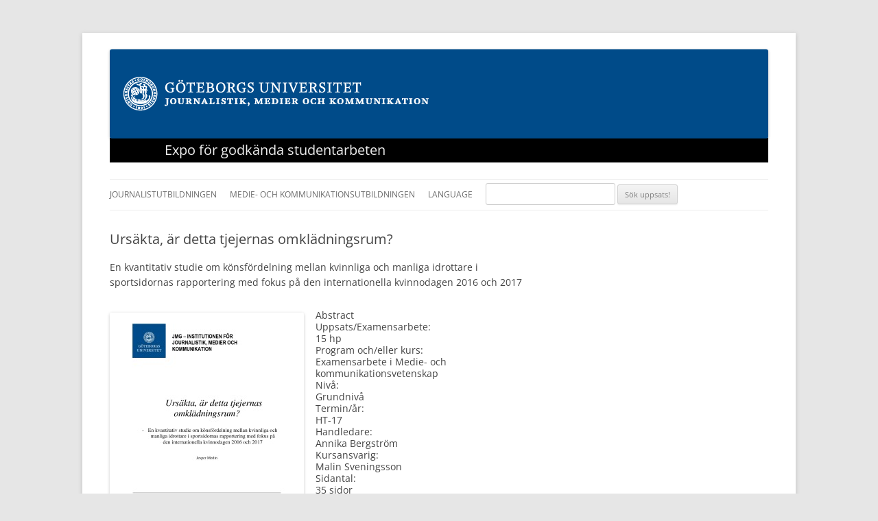

--- FILE ---
content_type: text/html; charset=UTF-8
request_url: https://expo.jmg.gu.se/ursakta-ar-detta-tjejernas-omkladningsrum/
body_size: 11168
content:
<!DOCTYPE html>
<!--[if IE 7]>
<html class="ie ie7" lang="sv-SE">
<![endif]-->
<!--[if IE 8]>
<html class="ie ie8" lang="sv-SE">
<![endif]-->
<!--[if !(IE 7) & !(IE 8)]><!-->
<html lang="sv-SE">
<!--<![endif]-->
<head>
<meta charset="UTF-8" />
<meta name="viewport" content="width=device-width" />
<title>Ursäkta, är detta tjejernas omklädningsrum? | </title>
<link rel="profile" href="https://gmpg.org/xfn/11" />
<link rel="pingback" href="https://expo.jmg.gu.se/xmlrpc.php" />
<!--[if lt IE 9]>
<script src="https://expo.jmg.gu.se/wp-content/themes/twentytwelve/js/html5.js" type="text/javascript"></script>
<![endif]-->
<meta name='robots' content='max-image-preview:large' />
<link rel='dns-prefetch' href='//translate.google.com' />
<link rel="alternate" type="application/rss+xml" title=" &raquo; Webbflöde" href="https://expo.jmg.gu.se/feed/" />
<link rel="alternate" type="application/rss+xml" title=" &raquo; Kommentarsflöde" href="https://expo.jmg.gu.se/comments/feed/" />

<script>
var MP3jPLAYLISTS = [];
var MP3jPLAYERS = [];
</script>
<link rel="alternate" title="oEmbed (JSON)" type="application/json+oembed" href="https://expo.jmg.gu.se/wp-json/oembed/1.0/embed?url=https%3A%2F%2Fexpo.jmg.gu.se%2Fursakta-ar-detta-tjejernas-omkladningsrum%2F" />
<link rel="alternate" title="oEmbed (XML)" type="text/xml+oembed" href="https://expo.jmg.gu.se/wp-json/oembed/1.0/embed?url=https%3A%2F%2Fexpo.jmg.gu.se%2Fursakta-ar-detta-tjejernas-omkladningsrum%2F&#038;format=xml" />
<style id='wp-img-auto-sizes-contain-inline-css' type='text/css'>
img:is([sizes=auto i],[sizes^="auto," i]){contain-intrinsic-size:3000px 1500px}
/*# sourceURL=wp-img-auto-sizes-contain-inline-css */
</style>
<style id='wp-emoji-styles-inline-css' type='text/css'>

	img.wp-smiley, img.emoji {
		display: inline !important;
		border: none !important;
		box-shadow: none !important;
		height: 1em !important;
		width: 1em !important;
		margin: 0 0.07em !important;
		vertical-align: -0.1em !important;
		background: none !important;
		padding: 0 !important;
	}
/*# sourceURL=wp-emoji-styles-inline-css */
</style>
<style id='wp-block-library-inline-css' type='text/css'>
:root{--wp-block-synced-color:#7a00df;--wp-block-synced-color--rgb:122,0,223;--wp-bound-block-color:var(--wp-block-synced-color);--wp-editor-canvas-background:#ddd;--wp-admin-theme-color:#007cba;--wp-admin-theme-color--rgb:0,124,186;--wp-admin-theme-color-darker-10:#006ba1;--wp-admin-theme-color-darker-10--rgb:0,107,160.5;--wp-admin-theme-color-darker-20:#005a87;--wp-admin-theme-color-darker-20--rgb:0,90,135;--wp-admin-border-width-focus:2px}@media (min-resolution:192dpi){:root{--wp-admin-border-width-focus:1.5px}}.wp-element-button{cursor:pointer}:root .has-very-light-gray-background-color{background-color:#eee}:root .has-very-dark-gray-background-color{background-color:#313131}:root .has-very-light-gray-color{color:#eee}:root .has-very-dark-gray-color{color:#313131}:root .has-vivid-green-cyan-to-vivid-cyan-blue-gradient-background{background:linear-gradient(135deg,#00d084,#0693e3)}:root .has-purple-crush-gradient-background{background:linear-gradient(135deg,#34e2e4,#4721fb 50%,#ab1dfe)}:root .has-hazy-dawn-gradient-background{background:linear-gradient(135deg,#faaca8,#dad0ec)}:root .has-subdued-olive-gradient-background{background:linear-gradient(135deg,#fafae1,#67a671)}:root .has-atomic-cream-gradient-background{background:linear-gradient(135deg,#fdd79a,#004a59)}:root .has-nightshade-gradient-background{background:linear-gradient(135deg,#330968,#31cdcf)}:root .has-midnight-gradient-background{background:linear-gradient(135deg,#020381,#2874fc)}:root{--wp--preset--font-size--normal:16px;--wp--preset--font-size--huge:42px}.has-regular-font-size{font-size:1em}.has-larger-font-size{font-size:2.625em}.has-normal-font-size{font-size:var(--wp--preset--font-size--normal)}.has-huge-font-size{font-size:var(--wp--preset--font-size--huge)}.has-text-align-center{text-align:center}.has-text-align-left{text-align:left}.has-text-align-right{text-align:right}.has-fit-text{white-space:nowrap!important}#end-resizable-editor-section{display:none}.aligncenter{clear:both}.items-justified-left{justify-content:flex-start}.items-justified-center{justify-content:center}.items-justified-right{justify-content:flex-end}.items-justified-space-between{justify-content:space-between}.screen-reader-text{border:0;clip-path:inset(50%);height:1px;margin:-1px;overflow:hidden;padding:0;position:absolute;width:1px;word-wrap:normal!important}.screen-reader-text:focus{background-color:#ddd;clip-path:none;color:#444;display:block;font-size:1em;height:auto;left:5px;line-height:normal;padding:15px 23px 14px;text-decoration:none;top:5px;width:auto;z-index:100000}html :where(.has-border-color){border-style:solid}html :where([style*=border-top-color]){border-top-style:solid}html :where([style*=border-right-color]){border-right-style:solid}html :where([style*=border-bottom-color]){border-bottom-style:solid}html :where([style*=border-left-color]){border-left-style:solid}html :where([style*=border-width]){border-style:solid}html :where([style*=border-top-width]){border-top-style:solid}html :where([style*=border-right-width]){border-right-style:solid}html :where([style*=border-bottom-width]){border-bottom-style:solid}html :where([style*=border-left-width]){border-left-style:solid}html :where(img[class*=wp-image-]){height:auto;max-width:100%}:where(figure){margin:0 0 1em}html :where(.is-position-sticky){--wp-admin--admin-bar--position-offset:var(--wp-admin--admin-bar--height,0px)}@media screen and (max-width:600px){html :where(.is-position-sticky){--wp-admin--admin-bar--position-offset:0px}}

/*# sourceURL=wp-block-library-inline-css */
</style><style id='global-styles-inline-css' type='text/css'>
:root{--wp--preset--aspect-ratio--square: 1;--wp--preset--aspect-ratio--4-3: 4/3;--wp--preset--aspect-ratio--3-4: 3/4;--wp--preset--aspect-ratio--3-2: 3/2;--wp--preset--aspect-ratio--2-3: 2/3;--wp--preset--aspect-ratio--16-9: 16/9;--wp--preset--aspect-ratio--9-16: 9/16;--wp--preset--color--black: #000000;--wp--preset--color--cyan-bluish-gray: #abb8c3;--wp--preset--color--white: #fff;--wp--preset--color--pale-pink: #f78da7;--wp--preset--color--vivid-red: #cf2e2e;--wp--preset--color--luminous-vivid-orange: #ff6900;--wp--preset--color--luminous-vivid-amber: #fcb900;--wp--preset--color--light-green-cyan: #7bdcb5;--wp--preset--color--vivid-green-cyan: #00d084;--wp--preset--color--pale-cyan-blue: #8ed1fc;--wp--preset--color--vivid-cyan-blue: #0693e3;--wp--preset--color--vivid-purple: #9b51e0;--wp--preset--color--blue: #21759b;--wp--preset--color--dark-gray: #444;--wp--preset--color--medium-gray: #9f9f9f;--wp--preset--color--light-gray: #e6e6e6;--wp--preset--gradient--vivid-cyan-blue-to-vivid-purple: linear-gradient(135deg,rgb(6,147,227) 0%,rgb(155,81,224) 100%);--wp--preset--gradient--light-green-cyan-to-vivid-green-cyan: linear-gradient(135deg,rgb(122,220,180) 0%,rgb(0,208,130) 100%);--wp--preset--gradient--luminous-vivid-amber-to-luminous-vivid-orange: linear-gradient(135deg,rgb(252,185,0) 0%,rgb(255,105,0) 100%);--wp--preset--gradient--luminous-vivid-orange-to-vivid-red: linear-gradient(135deg,rgb(255,105,0) 0%,rgb(207,46,46) 100%);--wp--preset--gradient--very-light-gray-to-cyan-bluish-gray: linear-gradient(135deg,rgb(238,238,238) 0%,rgb(169,184,195) 100%);--wp--preset--gradient--cool-to-warm-spectrum: linear-gradient(135deg,rgb(74,234,220) 0%,rgb(151,120,209) 20%,rgb(207,42,186) 40%,rgb(238,44,130) 60%,rgb(251,105,98) 80%,rgb(254,248,76) 100%);--wp--preset--gradient--blush-light-purple: linear-gradient(135deg,rgb(255,206,236) 0%,rgb(152,150,240) 100%);--wp--preset--gradient--blush-bordeaux: linear-gradient(135deg,rgb(254,205,165) 0%,rgb(254,45,45) 50%,rgb(107,0,62) 100%);--wp--preset--gradient--luminous-dusk: linear-gradient(135deg,rgb(255,203,112) 0%,rgb(199,81,192) 50%,rgb(65,88,208) 100%);--wp--preset--gradient--pale-ocean: linear-gradient(135deg,rgb(255,245,203) 0%,rgb(182,227,212) 50%,rgb(51,167,181) 100%);--wp--preset--gradient--electric-grass: linear-gradient(135deg,rgb(202,248,128) 0%,rgb(113,206,126) 100%);--wp--preset--gradient--midnight: linear-gradient(135deg,rgb(2,3,129) 0%,rgb(40,116,252) 100%);--wp--preset--font-size--small: 13px;--wp--preset--font-size--medium: 20px;--wp--preset--font-size--large: 36px;--wp--preset--font-size--x-large: 42px;--wp--preset--spacing--20: 0.44rem;--wp--preset--spacing--30: 0.67rem;--wp--preset--spacing--40: 1rem;--wp--preset--spacing--50: 1.5rem;--wp--preset--spacing--60: 2.25rem;--wp--preset--spacing--70: 3.38rem;--wp--preset--spacing--80: 5.06rem;--wp--preset--shadow--natural: 6px 6px 9px rgba(0, 0, 0, 0.2);--wp--preset--shadow--deep: 12px 12px 50px rgba(0, 0, 0, 0.4);--wp--preset--shadow--sharp: 6px 6px 0px rgba(0, 0, 0, 0.2);--wp--preset--shadow--outlined: 6px 6px 0px -3px rgb(255, 255, 255), 6px 6px rgb(0, 0, 0);--wp--preset--shadow--crisp: 6px 6px 0px rgb(0, 0, 0);}:where(.is-layout-flex){gap: 0.5em;}:where(.is-layout-grid){gap: 0.5em;}body .is-layout-flex{display: flex;}.is-layout-flex{flex-wrap: wrap;align-items: center;}.is-layout-flex > :is(*, div){margin: 0;}body .is-layout-grid{display: grid;}.is-layout-grid > :is(*, div){margin: 0;}:where(.wp-block-columns.is-layout-flex){gap: 2em;}:where(.wp-block-columns.is-layout-grid){gap: 2em;}:where(.wp-block-post-template.is-layout-flex){gap: 1.25em;}:where(.wp-block-post-template.is-layout-grid){gap: 1.25em;}.has-black-color{color: var(--wp--preset--color--black) !important;}.has-cyan-bluish-gray-color{color: var(--wp--preset--color--cyan-bluish-gray) !important;}.has-white-color{color: var(--wp--preset--color--white) !important;}.has-pale-pink-color{color: var(--wp--preset--color--pale-pink) !important;}.has-vivid-red-color{color: var(--wp--preset--color--vivid-red) !important;}.has-luminous-vivid-orange-color{color: var(--wp--preset--color--luminous-vivid-orange) !important;}.has-luminous-vivid-amber-color{color: var(--wp--preset--color--luminous-vivid-amber) !important;}.has-light-green-cyan-color{color: var(--wp--preset--color--light-green-cyan) !important;}.has-vivid-green-cyan-color{color: var(--wp--preset--color--vivid-green-cyan) !important;}.has-pale-cyan-blue-color{color: var(--wp--preset--color--pale-cyan-blue) !important;}.has-vivid-cyan-blue-color{color: var(--wp--preset--color--vivid-cyan-blue) !important;}.has-vivid-purple-color{color: var(--wp--preset--color--vivid-purple) !important;}.has-black-background-color{background-color: var(--wp--preset--color--black) !important;}.has-cyan-bluish-gray-background-color{background-color: var(--wp--preset--color--cyan-bluish-gray) !important;}.has-white-background-color{background-color: var(--wp--preset--color--white) !important;}.has-pale-pink-background-color{background-color: var(--wp--preset--color--pale-pink) !important;}.has-vivid-red-background-color{background-color: var(--wp--preset--color--vivid-red) !important;}.has-luminous-vivid-orange-background-color{background-color: var(--wp--preset--color--luminous-vivid-orange) !important;}.has-luminous-vivid-amber-background-color{background-color: var(--wp--preset--color--luminous-vivid-amber) !important;}.has-light-green-cyan-background-color{background-color: var(--wp--preset--color--light-green-cyan) !important;}.has-vivid-green-cyan-background-color{background-color: var(--wp--preset--color--vivid-green-cyan) !important;}.has-pale-cyan-blue-background-color{background-color: var(--wp--preset--color--pale-cyan-blue) !important;}.has-vivid-cyan-blue-background-color{background-color: var(--wp--preset--color--vivid-cyan-blue) !important;}.has-vivid-purple-background-color{background-color: var(--wp--preset--color--vivid-purple) !important;}.has-black-border-color{border-color: var(--wp--preset--color--black) !important;}.has-cyan-bluish-gray-border-color{border-color: var(--wp--preset--color--cyan-bluish-gray) !important;}.has-white-border-color{border-color: var(--wp--preset--color--white) !important;}.has-pale-pink-border-color{border-color: var(--wp--preset--color--pale-pink) !important;}.has-vivid-red-border-color{border-color: var(--wp--preset--color--vivid-red) !important;}.has-luminous-vivid-orange-border-color{border-color: var(--wp--preset--color--luminous-vivid-orange) !important;}.has-luminous-vivid-amber-border-color{border-color: var(--wp--preset--color--luminous-vivid-amber) !important;}.has-light-green-cyan-border-color{border-color: var(--wp--preset--color--light-green-cyan) !important;}.has-vivid-green-cyan-border-color{border-color: var(--wp--preset--color--vivid-green-cyan) !important;}.has-pale-cyan-blue-border-color{border-color: var(--wp--preset--color--pale-cyan-blue) !important;}.has-vivid-cyan-blue-border-color{border-color: var(--wp--preset--color--vivid-cyan-blue) !important;}.has-vivid-purple-border-color{border-color: var(--wp--preset--color--vivid-purple) !important;}.has-vivid-cyan-blue-to-vivid-purple-gradient-background{background: var(--wp--preset--gradient--vivid-cyan-blue-to-vivid-purple) !important;}.has-light-green-cyan-to-vivid-green-cyan-gradient-background{background: var(--wp--preset--gradient--light-green-cyan-to-vivid-green-cyan) !important;}.has-luminous-vivid-amber-to-luminous-vivid-orange-gradient-background{background: var(--wp--preset--gradient--luminous-vivid-amber-to-luminous-vivid-orange) !important;}.has-luminous-vivid-orange-to-vivid-red-gradient-background{background: var(--wp--preset--gradient--luminous-vivid-orange-to-vivid-red) !important;}.has-very-light-gray-to-cyan-bluish-gray-gradient-background{background: var(--wp--preset--gradient--very-light-gray-to-cyan-bluish-gray) !important;}.has-cool-to-warm-spectrum-gradient-background{background: var(--wp--preset--gradient--cool-to-warm-spectrum) !important;}.has-blush-light-purple-gradient-background{background: var(--wp--preset--gradient--blush-light-purple) !important;}.has-blush-bordeaux-gradient-background{background: var(--wp--preset--gradient--blush-bordeaux) !important;}.has-luminous-dusk-gradient-background{background: var(--wp--preset--gradient--luminous-dusk) !important;}.has-pale-ocean-gradient-background{background: var(--wp--preset--gradient--pale-ocean) !important;}.has-electric-grass-gradient-background{background: var(--wp--preset--gradient--electric-grass) !important;}.has-midnight-gradient-background{background: var(--wp--preset--gradient--midnight) !important;}.has-small-font-size{font-size: var(--wp--preset--font-size--small) !important;}.has-medium-font-size{font-size: var(--wp--preset--font-size--medium) !important;}.has-large-font-size{font-size: var(--wp--preset--font-size--large) !important;}.has-x-large-font-size{font-size: var(--wp--preset--font-size--x-large) !important;}
/*# sourceURL=global-styles-inline-css */
</style>

<style id='classic-theme-styles-inline-css' type='text/css'>
/*! This file is auto-generated */
.wp-block-button__link{color:#fff;background-color:#32373c;border-radius:9999px;box-shadow:none;text-decoration:none;padding:calc(.667em + 2px) calc(1.333em + 2px);font-size:1.125em}.wp-block-file__button{background:#32373c;color:#fff;text-decoration:none}
/*# sourceURL=/wp-includes/css/classic-themes.min.css */
</style>
<link rel='stylesheet' id='google-language-translator-css' href='https://expo.jmg.gu.se/wp-content/plugins/google-language-translator/css/style.css?ver=6.0.20' type='text/css' media='' />
<link rel='stylesheet' id='frontend.css-css' href='https://expo.jmg.gu.se/wp-content/plugins/wp-posts-master/assets/css/frontend.css?ver=6.9' type='text/css' media='all' />
<link rel='stylesheet' id='hamburger.css-css' href='https://expo.jmg.gu.se/wp-content/plugins/wp-responsive-menu/assets/css/wpr-hamburger.css?ver=3.2.1' type='text/css' media='all' />
<link rel='stylesheet' id='wprmenu.css-css' href='https://expo.jmg.gu.se/wp-content/plugins/wp-responsive-menu/assets/css/wprmenu.css?ver=3.2.1' type='text/css' media='all' />
<style id='wprmenu.css-inline-css' type='text/css'>
@media only screen and ( max-width: 960px ) {html body div.wprm-wrapper {overflow: scroll;}#mg-wprm-wrap {background-image: url( https://expo.jmg.gu.se/wp-content/uploads/1275353_banner_bkgrd.jpeg);background-size: cover;background-repeat: repeat;}#wprmenu_bar {background-image: url( https://expo.jmg.gu.se/wp-content/uploads/1275353_banner_bkgrd.jpeg );background-size: cover ;background-repeat: repeat;}#wprmenu_bar {background-color: #C92C2C;}html body div#mg-wprm-wrap .wpr_submit .icon.icon-search {color: #FFFFFF;}#wprmenu_bar .menu_title,#wprmenu_bar .wprmenu_icon_menu,#wprmenu_bar .menu_title a {color: #FFFFFF;}#wprmenu_bar .menu_title a {font-size: 15px;font-weight: normal;}#mg-wprm-wrap li.menu-item a {font-size: 15px;text-transform: none;font-weight: normal;}#mg-wprm-wrap li.menu-item-has-children ul.sub-menu a {font-size: 15px;text-transform: uppercase;font-weight: normal;}#mg-wprm-wrap li.current-menu-item > a {background: #1c70b8;}#mg-wprm-wrap li.current-menu-item > a,#mg-wprm-wrap li.current-menu-item span.wprmenu_icon{color: #FFFFFF !important;}#mg-wprm-wrap {background-color: #c82d2d;}.cbp-spmenu-push-toright,.cbp-spmenu-push-toright .mm-slideout {left: 40% ;}.cbp-spmenu-push-toleft {left: -40% ;}#mg-wprm-wrap.cbp-spmenu-right,#mg-wprm-wrap.cbp-spmenu-left,#mg-wprm-wrap.cbp-spmenu-right.custom,#mg-wprm-wrap.cbp-spmenu-left.custom,.cbp-spmenu-vertical {width: 40%;max-width: 300px;}#mg-wprm-wrap ul#wprmenu_menu_ul li.menu-item a,div#mg-wprm-wrap ul li span.wprmenu_icon {color: #FFFFFF;}#mg-wprm-wrap ul#wprmenu_menu_ul li.menu-item:valid ~ a{color: #FFFFFF;}#mg-wprm-wrap ul#wprmenu_menu_ul li.menu-item a:hover {background: #005499;color: #FFFFFF !important;}div#mg-wprm-wrap ul>li:hover>span.wprmenu_icon {color: #FFFFFF !important;}.wprmenu_bar .hamburger-inner,.wprmenu_bar .hamburger-inner::before,.wprmenu_bar .hamburger-inner::after {background: #FFFFFF;}.wprmenu_bar .hamburger:hover .hamburger-inner,.wprmenu_bar .hamburger:hover .hamburger-inner::before,.wprmenu_bar .hamburger:hover .hamburger-inner::after {background: #FFFFFF;}div.wprmenu_bar div.hamburger{padding-right: 6px !important;}#wprmenu_menu.left {width:40%;left: -40%;right: auto;}#wprmenu_menu.right {width:40%;right: -40%;left: auto;}html body div#wprmenu_bar {height : px;}#mg-wprm-wrap.cbp-spmenu-left,#mg-wprm-wrap.cbp-spmenu-right,#mg-widgetmenu-wrap.cbp-spmenu-widget-left,#mg-widgetmenu-wrap.cbp-spmenu-widget-right {top: px !important;}.wprmenu_bar .hamburger {float: left;}.wprmenu_bar #custom_menu_icon.hamburger {top: 0px;left: 0px;float: left !important;background-color: #CCCCCC;}.wpr_custom_menu #custom_menu_icon {display: block;}html { padding-top: 42px !important; }#wprmenu_bar,#mg-wprm-wrap { display: block; }div#wpadminbar { position: fixed; }}
/*# sourceURL=wprmenu.css-inline-css */
</style>
<link rel='stylesheet' id='wpr_icons-css' href='https://expo.jmg.gu.se/wp-content/plugins/wp-responsive-menu/inc/assets/icons/wpr-icons.css?ver=3.2.1' type='text/css' media='all' />
<link rel='stylesheet' id='parent-style-css' href='https://expo.jmg.gu.se/wp-content/themes/twentytwelve/style.css?ver=6.9' type='text/css' media='all' />
<link rel='stylesheet' id='child-style-css' href='https://expo.jmg.gu.se/wp-content/themes/twentytwelve_child/style.css?ver=6.9' type='text/css' media='all' />
<link rel='stylesheet' id='twentytwelve-fonts-css' href='https://expo.jmg.gu.se/wp-content/themes/twentytwelve/fonts/font-open-sans.css?ver=20230328' type='text/css' media='all' />
<link rel='stylesheet' id='twentytwelve-style-css' href='https://expo.jmg.gu.se/wp-content/themes/twentytwelve_child/style.css?ver=20251202' type='text/css' media='all' />
<link rel='stylesheet' id='twentytwelve-block-style-css' href='https://expo.jmg.gu.se/wp-content/themes/twentytwelve/css/blocks.css?ver=20251031' type='text/css' media='all' />
<link rel='stylesheet' id='upw_theme_standard-css' href='https://expo.jmg.gu.se/wp-content/plugins/ultimate-posts-widget/css/upw-theme-standard.min.css?ver=6.9' type='text/css' media='all' />
<link rel='stylesheet' id='mp3-jplayer-css' href='https://expo.jmg.gu.se/wp-content/plugins/mp3-jplayer/css/light.css?ver=2.7.3' type='text/css' media='all' />
<script type="text/javascript" src="https://expo.jmg.gu.se/wp-includes/js/jquery/jquery.min.js?ver=3.7.1" id="jquery-core-js"></script>
<script type="text/javascript" src="https://expo.jmg.gu.se/wp-includes/js/jquery/jquery-migrate.min.js?ver=3.4.1" id="jquery-migrate-js"></script>
<script type="text/javascript" src="https://expo.jmg.gu.se/wp-content/plugins/wp-responsive-menu/assets/js/modernizr.custom.js?ver=3.2.1" id="modernizr-js"></script>
<script type="text/javascript" src="https://expo.jmg.gu.se/wp-content/plugins/wp-responsive-menu/assets/js/touchSwipe.js?ver=3.2.1" id="touchSwipe-js"></script>
<script type="text/javascript" id="wprmenu.js-js-extra">
/* <![CDATA[ */
var wprmenu = {"zooming":"no","from_width":"960","push_width":"300","menu_width":"40","parent_click":"yes","swipe":"yes","enable_overlay":"","wprmenuDemoId":""};
//# sourceURL=wprmenu.js-js-extra
/* ]]> */
</script>
<script type="text/javascript" src="https://expo.jmg.gu.se/wp-content/plugins/wp-responsive-menu/assets/js/wprmenu.js?ver=3.2.1" id="wprmenu.js-js"></script>
<script type="text/javascript" src="https://expo.jmg.gu.se/wp-content/themes/twentytwelve/js/navigation.js?ver=20250303" id="twentytwelve-navigation-js" defer="defer" data-wp-strategy="defer"></script>
<link rel="https://api.w.org/" href="https://expo.jmg.gu.se/wp-json/" /><link rel="alternate" title="JSON" type="application/json" href="https://expo.jmg.gu.se/wp-json/wp/v2/posts/10841" /><link rel="EditURI" type="application/rsd+xml" title="RSD" href="https://expo.jmg.gu.se/xmlrpc.php?rsd" />
<meta name="generator" content="WordPress 6.9" />
<link rel="canonical" href="https://expo.jmg.gu.se/ursakta-ar-detta-tjejernas-omkladningsrum/" />
<link rel='shortlink' href='https://expo.jmg.gu.se/?p=10841' />
<style>#google_language_translator a{display:none!important;}div.skiptranslate.goog-te-gadget{display:inline!important;}.goog-te-gadget{color:transparent!important;}.goog-te-gadget{font-size:0px!important;}.goog-branding{display:none;}.goog-tooltip{display: none!important;}.goog-tooltip:hover{display: none!important;}.goog-text-highlight{background-color:transparent!important;border:none!important;box-shadow:none!important;}#google_language_translator select.goog-te-combo{color:#32373c;}#flags{display:none;}div.skiptranslate{display:none!important;}body{top:0px!important;}#goog-gt-{display:none!important;}font font{background-color:transparent!important;box-shadow:none!important;position:initial!important;}#glt-translate-trigger{left:20px;right:auto;}#glt-translate-trigger > span{color:#ffffff;}#glt-translate-trigger{background:#f89406;}.goog-te-gadget .goog-te-combo{width:100%;}</style><!-- Markup (JSON-LD) structured in schema.org ver.4.8.1 START -->
<script type="application/ld+json">
{
    "@context": "https://schema.org",
    "@type": "BreadcrumbList",
    "itemListElement": [
        {
            "@type": "ListItem",
            "position": 1,
            "item": {
                "@id": "https://expo.jmg.gu.se/category/examensarbete/",
                "name": "Examensarbete"
            }
        },
        {
            "@type": "ListItem",
            "position": 2,
            "item": {
                "@id": "https://expo.jmg.gu.se/ursakta-ar-detta-tjejernas-omkladningsrum/",
                "name": "Ursäkta, är detta tjejernas omklädningsrum?"
            }
        }
    ]
}
</script>
<script type="application/ld+json">
{
    "@context": "https://schema.org",
    "@type": "SiteNavigationElement",
    "name": [
        "Journalistutbildningen",
        "JU Kandidat",
        "JU Magister",
        "JU Master (MIJ-uppsats)",
        "Magasin",
        "Medie- och kommunikationsutbildningen",
        "MKV Kandidat",
        "MKV Magister",
        "MKV Master",
        "Language",
        "Svenska",
        "English",
        "Deutsch",
        "Español",
        "Française",
        "Italiano",
        "Sök uppsats!"
    ],
    "url": [
        "#",
        "https://expo.jmg.gu.se/journalistikgranskning/",
        "https://expo.jmg.gu.se/magisteruppsats/",
        "https://expo.jmg.gu.se/mij-uppsats/",
        "https://expo.jmg.gu.se/magasin-producerade-pa-kursen-redaktionellt-arbete-2/",
        "#",
        "https://expo.jmg.gu.se/examensarbete/",
        "https://expo.jmg.gu.se/mkv-magisteruppsats/",
        "https://expo.jmg.gu.se/masteruppsats/",
        "#",
        "#",
        "#",
        "#",
        "#",
        "#",
        "#",
        ""
    ]
}
</script>
<script type="application/ld+json">
{
    "@context": "https://schema.org",
    "@type": "BlogPosting",
    "mainEntityOfPage": {
        "@type": "WebPage",
        "@id": "https://expo.jmg.gu.se/ursakta-ar-detta-tjejernas-omkladningsrum/"
    },
    "headline": "Ursäkta, är detta tjejernas omklädningsrum?",
    "datePublished": "2018-02-27T07:49:03+0100",
    "dateModified": "2018-02-27T07:49:03+0100",
    "author": {
        "@type": "Person",
        "name": "Anna Fredriksson"
    },
    "description": "AbstractUppsats/Examensarbete:15 hpProgram och/eller kurs:Examensarbete i Medie- och kommunikationsvetenskapNi",
    "image": {
        "@type": "ImageObject",
        "url": "https://expo.jmg.gu.se/wp-content/uploads/1034-pdf.jpg",
        "width": 283,
        "height": 400
    },
    "publisher": {
        "@type": "Organization",
        "name": "Journalistik, Medier och Kommunikation, Göteborgs universitet",
        "logo": {
            "@type": "ImageObject",
            "url": "http://jmg.gu.se/digitalAssets/1379/1379480_goteborgsuniversitet-fb.png",
            "width": 200,
            "height": 200
        }
    }
}
</script>
<!-- Markup (JSON-LD) structured in schema.org END -->

<!-- Dynamic Widgets by QURL loaded - http://www.dynamic-widgets.com //-->
		<style type="text/css" id="wp-custom-css">
			/* Max width of 960 pixels. */
@media screen and (max-width: 960px) {
        body {
       font-size: 1.2rem;
			}
	.nedladdningsinfo {
		font-size: 1.2rem;	
	}
	}
}		</style>
		</head>

<body data-rsssl=1 class="wp-singular post-template-default single single-post postid-10841 single-format-standard wp-embed-responsive wp-theme-twentytwelve wp-child-theme-twentytwelve_child custom-font-enabled">
<div id="page" class="hfeed site">
	<header id="masthead" class="site-header" role="banner">
<!--		<hgroup>
			<h1 class="site-title"><a href="https://expo.jmg.gu.se/" title="" rel="home"></a></h1>
		</hgroup>
-->

				<a href="https://expo.jmg.gu.se/"><img src="https://expo.jmg.gu.se/wp-content/uploads/GU-logga_LO_JMG_leftNEG-1.png" class="header-image" width="445" height="50" alt="" /></a>
<h2 class="site-description">Expo för godkända studentarbeten</h2>
		
	</header><!-- #masthead -->

                <nav id="site-navigation" class="main-navigation" role="navigation">
                        <button class="menu-toggle">Meny</button>
                        <a class="assistive-text" href="#content" title="Hoppa till innehåll">Hoppa till innehåll</a>
                        <div class="menu-menu-1-container"><ul id="menu-menu-1" class="nav-menu"><li id="menu-item-11801" class="menu-item menu-item-type-custom menu-item-object-custom menu-item-has-children menu-item-11801"><a href="#">Journalistutbildningen</a>
<ul class="sub-menu">
	<li id="menu-item-110" class="menu-item menu-item-type-post_type menu-item-object-page menu-item-110"><a href="https://expo.jmg.gu.se/journalistikgranskning/">JU Kandidat</a></li>
	<li id="menu-item-137" class="menu-item menu-item-type-post_type menu-item-object-page menu-item-137"><a href="https://expo.jmg.gu.se/magisteruppsats/">JU Magister</a></li>
	<li id="menu-item-11821" class="menu-item menu-item-type-post_type menu-item-object-page menu-item-11821"><a href="https://expo.jmg.gu.se/mij-uppsats/">JU Master (MIJ-uppsats)</a></li>
	<li id="menu-item-10113" class="menu-item menu-item-type-post_type menu-item-object-page menu-item-10113"><a href="https://expo.jmg.gu.se/magasin-producerade-pa-kursen-redaktionellt-arbete-2/">Magasin</a></li>
</ul>
</li>
<li id="menu-item-11802" class="menu-item menu-item-type-custom menu-item-object-custom menu-item-has-children menu-item-11802"><a href="#">Medie- och kommunikationsutbildningen</a>
<ul class="sub-menu">
	<li id="menu-item-120" class="menu-item menu-item-type-post_type menu-item-object-page menu-item-120"><a href="https://expo.jmg.gu.se/examensarbete/">MKV Kandidat</a></li>
	<li id="menu-item-8980" class="menu-item menu-item-type-post_type menu-item-object-page menu-item-8980"><a href="https://expo.jmg.gu.se/mkv-magisteruppsats/">MKV Magister</a></li>
	<li id="menu-item-139" class="menu-item menu-item-type-post_type menu-item-object-page menu-item-139"><a href="https://expo.jmg.gu.se/masteruppsats/">MKV Master</a></li>
</ul>
</li>
<li id="menu-item-10521" class="menu-item menu-item-type-custom menu-item-object-custom menu-item-has-children menu-item-10521"><a href="#">Language</a>
<ul class="sub-menu">
	<li id="menu-item-10522" class="menu-item menu-item-type-custom menu-item-object-custom menu-item-10522"><a href='#' class='nturl notranslate sv Swedish single-language flag' title='Swedish'>Svenska</a></li>
	<li id="menu-item-10523" class="menu-item menu-item-type-custom menu-item-object-custom menu-item-10523"><a href='#' class='nturl notranslate en united-states single-language flag' title='English'>English</a></li>
	<li id="menu-item-10675" class="menu-item menu-item-type-custom menu-item-object-custom menu-item-10675"><a href='#' class='nturl notranslate de German single-language flag' title='German'>Deutsch</a></li>
	<li id="menu-item-10676" class="menu-item menu-item-type-custom menu-item-object-custom menu-item-10676"><a href='#' class='nturl notranslate es Spanish single-language flag' title='Spanish'>Español</a></li>
	<li id="menu-item-10678" class="menu-item menu-item-type-custom menu-item-object-custom menu-item-10678"><a href='#' class='nturl notranslate fr French single-language flag' title='French'>Française</a></li>
	<li id="menu-item-11843" class="menu-item menu-item-type-custom menu-item-object-custom menu-item-11843"><a href='#' class='nturl notranslate it Italian single-language flag' title='Italian'>Italiano</a></li>
</ul>
</li>
<li id="menu-item-10296" class="bop-nav-search menu-item menu-item-type-search menu-item-object- menu-item-10296">			<form  class="bop-nav-search menu-item menu-item-type-search menu-item-object- menu-item-10296" role="search" method="get" action="https://expo.jmg.gu.se/">
								<div>
					<label class="screen-reader-text" for="s">Search</label>					<input type="text" value="" name="s" id="s" />
											<input type="submit" id="searchsubmit" value="Sök uppsats!" />
									</div>
			</form>
		</li>
</ul></div>                </nav><!-- #site-navigation -->

	<div id="main" class="wrapper">

	<div id="primary" class="site-content">
		<div id="content" role="main">

			
			<div>
                    <h1 class="artikelrubrik">Ursäkta, är detta tjejernas omklädningsrum?</h1>
			</div>
	<div class="underrubrik"><p>En kvantitativ studie om könsfördelning mellan kvinnliga och manliga idrottare i sportsidornas rapportering med fokus på den internationella kvinnodagen 2016 och 2017</p>
</div>

<!-- START ADVANCED FIELDS -->
<!--Bilden av exjobbet-->
<div class="pdf_image"><a class="link-to-pdf" href="https://expo.jmg.gu.se/wp-content/uploads/1034.pdf" title="1034" target="_blank"><img width="283" height="400" src="https://expo.jmg.gu.se/wp-content/uploads/1034-pdf.jpg" class="attachment-post-thumbnail size-post-thumbnail thumb-of-pdf wp-post-image" alt="thumbnail of 1034" decoding="async" fetchpriority="high" srcset="https://expo.jmg.gu.se/wp-content/uploads/1034-pdf.jpg 283w, https://expo.jmg.gu.se/wp-content/uploads/1034-pdf-212x300.jpg 212w" sizes="(max-width: 283px) 100vw, 283px" /></a></div>
<p>Abstract<br />
Uppsats/Examensarbete:<br />
15 hp<br />
Program och/eller kurs:<br />
Examensarbete i Medie- och kommunikationsvetenskap<br />
Nivå:<br />
Grundnivå<br />
Termin/år:<br />
HT-17<br />
Handledare:<br />
Annika Bergström<br />
Kursansvarig:<br />
Malin Sveningsson<br />
Sidantal:<br />
35 sidor<br />
Antal ord:<br />
15 092 ord<br />
Nyckelord: Könsfördelning, nyhetsvärdering, Sandra Harding, genuskontraktet, internationell kvinnodagen, sportrapportering<br />
Syfte: Denna uppsats handlar om att undersöka och studera könsfördelningen inom svensk dagspress i Sverige år 2016 och 2017. Studien är inriktad mot sport och idrottsutövare, därav kommer den endast studera sportsidorna och resterande inom tidningarna utelämnas. Ett samhällsproblem vi står inför idag är synen på könsfördelningen, vilken inte bara är otillräcklig inom flera avseenden gällande sporten och dess bevakning utan också bristfällig. Studien tar avstamp i ett urval av tidningar inom svensk dagspress 2016 och 2017, med avgränsning av datumen 8:e respektive 15:e mars och deras sportsidor.<br />
Teori: Nyhetsvärdering, Sandra Hardings genusteori, Genuskontraktet<br />
Metod: Kvantitativ innehållsanalys<br />
Material: 445st sportartiklar<br />
Resultat: Vad mitt resultat visar är en bekräftelse på vad tidigare forskning beskrivit. Inom de flesta tidningar läggs störst vikt på några få framträdande idrotter som fotboll och ishockey. Vad dessa sporter har gemensamt är att de är dominerade av manliga idrottare.<br />
Vad som styr sportrapporteringen och nyhetsvärderingen är de oväntade händelser som det rapporteras om. Störst vikt eller inverkan av detta får de kvinnliga sportartiklarna.<br />
Artiklar angående internationella kvinnodagen återfanns sällan inom sportrapporteringen<br />
Vad som går att se över åren är att 2017 har det blivit populärare att betona denna dag mer explicit än föregående år.</p>



<div class="ruta1">
<div class="forfattare">Jesper Medin</div>
<!-- etiketten med program, kurs och termin -->
<div class="kurs">
<div class="puffheader">
MKV, Examensarbete , ht17</div><!--slut puffheader-->
</div><!-- slut kurs -->
<!-- slut etikett -->

<div class="lopnr"><a href="https://expo.jmg.gu.se/wp-content/uploads/1034.pdf" title="1034" target="_blank">1034</a></div>
<div class="nedladdningsinfo">Om arbetet finns tillgängligt som pdf är löpnumret klickbart. Om arbetet inte är tillgängligt som pdf kan du vända dig till <a href="mailto:instjmg@jmg.gu.se">JMG:s expedition</a>, så kan du få hjälp med en papperskopia. </div>
</div><!--slut ruta1-->
<!-- STOP ADVANCED FIELDS -->

				<nav class="nav-single">
					<h3 class="assistive-text">Inläggsnavigering</h3>
					<span class="nav-previous"><a href="https://expo.jmg.gu.se/all-reklam-ar-riktad-reklam/" rel="prev"><span class="meta-nav">&larr;</span> </a></span> 
					<span class="nav-next"><a href="https://expo.jmg.gu.se/the-conor-mcgregor-age/" rel="next"><span class="meta-nav">&rarr;</span></a></span>
				</nav>


			
		</div><!-- #content -->
	</div><!-- #primary -->

			<div id="secondary" class="widget-area" role="complementary">
					</div><!-- #secondary -->
		</div><!-- #main .wrapper -->
	<footer id="colophon" role="contentinfo">
		<div class="site-info">
									<a href="https://wordpress.org/" class="imprint" title="Semantisk personlig publiceringsplattform">
				Drivs med WordPress			</a>
		</div><!-- .site-info -->
	</footer><!-- #colophon -->
</div><!-- #page -->

<script type="speculationrules">
{"prefetch":[{"source":"document","where":{"and":[{"href_matches":"/*"},{"not":{"href_matches":["/wp-*.php","/wp-admin/*","/wp-content/uploads/*","/wp-content/*","/wp-content/plugins/*","/wp-content/themes/twentytwelve_child/*","/wp-content/themes/twentytwelve/*","/*\\?(.+)"]}},{"not":{"selector_matches":"a[rel~=\"nofollow\"]"}},{"not":{"selector_matches":".no-prefetch, .no-prefetch a"}}]},"eagerness":"conservative"}]}
</script>
<div id="flags" style="display:none" class="size18"><ul id="sortable" class="ui-sortable"><li id="English"><a href="#" title="English" class="nturl notranslate en flag united-states"></a></li><li id="French"><a href="#" title="French" class="nturl notranslate fr flag French"></a></li><li id="German"><a href="#" title="German" class="nturl notranslate de flag German"></a></li><li id="Italian"><a href="#" title="Italian" class="nturl notranslate it flag Italian"></a></li><li id="Spanish"><a href="#" title="Spanish" class="nturl notranslate es flag Spanish"></a></li><li id="Swedish"><a href="#" title="Swedish" class="nturl notranslate sv flag Swedish"></a></li></ul></div><div id='glt-footer'><div id="google_language_translator" class="default-language-sv"></div></div><script>function GoogleLanguageTranslatorInit() { new google.translate.TranslateElement({pageLanguage: 'sv', includedLanguages:'en,fr,de,it,es,sv', autoDisplay: false}, 'google_language_translator');}</script>
			<div class="wprm-wrapper">
        
        <!-- Overlay Starts here -->
			         <!-- Overlay Ends here -->
			
			         <div id="wprmenu_bar" class="wprmenu_bar bodyslide left">
  <div class="hamburger hamburger--slider">
    <span class="hamburger-box">
      <span class="hamburger-inner"></span>
    </span>
  </div>
  <div class="menu_title">
      <a href="https://expo.jmg.gu.se">
      Meny    </a>
      </div>
</div>			 
			<div class="cbp-spmenu cbp-spmenu-vertical cbp-spmenu-left default " id="mg-wprm-wrap">
				
				
				<ul id="wprmenu_menu_ul">
  
  <li class="menu-item menu-item-type-custom menu-item-object-custom menu-item-has-children menu-item-11801"><a href="#">Journalistutbildningen</a>
<ul class="sub-menu">
	<li class="menu-item menu-item-type-post_type menu-item-object-page menu-item-110"><a href="https://expo.jmg.gu.se/journalistikgranskning/">JU Kandidat</a></li>
	<li class="menu-item menu-item-type-post_type menu-item-object-page menu-item-137"><a href="https://expo.jmg.gu.se/magisteruppsats/">JU Magister</a></li>
	<li class="menu-item menu-item-type-post_type menu-item-object-page menu-item-11821"><a href="https://expo.jmg.gu.se/mij-uppsats/">JU Master (MIJ-uppsats)</a></li>
	<li class="menu-item menu-item-type-post_type menu-item-object-page menu-item-10113"><a href="https://expo.jmg.gu.se/magasin-producerade-pa-kursen-redaktionellt-arbete-2/">Magasin</a></li>
</ul>
</li>
<li class="menu-item menu-item-type-custom menu-item-object-custom menu-item-has-children menu-item-11802"><a href="#">Medie- och kommunikationsutbildningen</a>
<ul class="sub-menu">
	<li class="menu-item menu-item-type-post_type menu-item-object-page menu-item-120"><a href="https://expo.jmg.gu.se/examensarbete/">MKV Kandidat</a></li>
	<li class="menu-item menu-item-type-post_type menu-item-object-page menu-item-8980"><a href="https://expo.jmg.gu.se/mkv-magisteruppsats/">MKV Magister</a></li>
	<li class="menu-item menu-item-type-post_type menu-item-object-page menu-item-139"><a href="https://expo.jmg.gu.se/masteruppsats/">MKV Master</a></li>
</ul>
</li>
<li class="menu-item menu-item-type-custom menu-item-object-custom menu-item-has-children menu-item-10521"><a href="#">Language</a>
<ul class="sub-menu">
	<li class="menu-item menu-item-type-custom menu-item-object-custom menu-item-10522"><a href='#' class='nturl notranslate sv Swedish single-language flag' title='Swedish'>Svenska</a></li>
	<li class="menu-item menu-item-type-custom menu-item-object-custom menu-item-10523"><a href='#' class='nturl notranslate en united-states single-language flag' title='English'>English</a></li>
	<li class="menu-item menu-item-type-custom menu-item-object-custom menu-item-10675"><a href='#' class='nturl notranslate de German single-language flag' title='German'>Deutsch</a></li>
	<li class="menu-item menu-item-type-custom menu-item-object-custom menu-item-10676"><a href='#' class='nturl notranslate es Spanish single-language flag' title='Spanish'>Español</a></li>
	<li class="menu-item menu-item-type-custom menu-item-object-custom menu-item-10678"><a href='#' class='nturl notranslate fr French single-language flag' title='French'>Française</a></li>
	<li class="menu-item menu-item-type-custom menu-item-object-custom menu-item-11843"><a href='#' class='nturl notranslate it Italian single-language flag' title='Italian'>Italiano</a></li>
</ul>
</li>
<li class="bop-nav-search menu-item menu-item-type-search menu-item-object- menu-item-10296">			<form  class="bop-nav-search menu-item menu-item-type-search menu-item-object- menu-item-10296" role="search" method="get" action="https://expo.jmg.gu.se/">
								<div>
					<label class="screen-reader-text" for="s">Search</label>					<input type="text" value="" name="s" id="s" />
											<input type="submit" id="searchsubmit" value="Sök uppsats!" />
									</div>
			</form>
		</li>
        <li>
          <div class="wpr_search search_top">
            <form role="search" method="get" class="wpr-search-form" action="https://expo.jmg.gu.se/">
  <label for="search-form-697e335253c58"></label>
  <input type="search" class="wpr-search-field" placeholder="Sök uppsats..." value="" name="s" title="Sök uppsats...">
  <button type="submit" class="wpr_submit">
    <i class="wpr-icon-search"></i>
  </button>
</form>          </div>
        </li>
        
     
</ul>
				
				</div>
			</div>
			<script type="text/javascript" src="https://expo.jmg.gu.se/wp-content/plugins/google-language-translator/js/scripts.js?ver=6.0.20" id="scripts-js"></script>
<script type="text/javascript" src="//translate.google.com/translate_a/element.js?cb=GoogleLanguageTranslatorInit" id="scripts-google-js"></script>
<script type="text/javascript" src="https://expo.jmg.gu.se/wp-content/plugins/wp-posts-master/assets/js/frontend.js?ver=6.9" id="frontend.js-js"></script>
<script id="wp-emoji-settings" type="application/json">
{"baseUrl":"https://s.w.org/images/core/emoji/17.0.2/72x72/","ext":".png","svgUrl":"https://s.w.org/images/core/emoji/17.0.2/svg/","svgExt":".svg","source":{"concatemoji":"https://expo.jmg.gu.se/wp-includes/js/wp-emoji-release.min.js?ver=6.9"}}
</script>
<script type="module">
/* <![CDATA[ */
/*! This file is auto-generated */
const a=JSON.parse(document.getElementById("wp-emoji-settings").textContent),o=(window._wpemojiSettings=a,"wpEmojiSettingsSupports"),s=["flag","emoji"];function i(e){try{var t={supportTests:e,timestamp:(new Date).valueOf()};sessionStorage.setItem(o,JSON.stringify(t))}catch(e){}}function c(e,t,n){e.clearRect(0,0,e.canvas.width,e.canvas.height),e.fillText(t,0,0);t=new Uint32Array(e.getImageData(0,0,e.canvas.width,e.canvas.height).data);e.clearRect(0,0,e.canvas.width,e.canvas.height),e.fillText(n,0,0);const a=new Uint32Array(e.getImageData(0,0,e.canvas.width,e.canvas.height).data);return t.every((e,t)=>e===a[t])}function p(e,t){e.clearRect(0,0,e.canvas.width,e.canvas.height),e.fillText(t,0,0);var n=e.getImageData(16,16,1,1);for(let e=0;e<n.data.length;e++)if(0!==n.data[e])return!1;return!0}function u(e,t,n,a){switch(t){case"flag":return n(e,"\ud83c\udff3\ufe0f\u200d\u26a7\ufe0f","\ud83c\udff3\ufe0f\u200b\u26a7\ufe0f")?!1:!n(e,"\ud83c\udde8\ud83c\uddf6","\ud83c\udde8\u200b\ud83c\uddf6")&&!n(e,"\ud83c\udff4\udb40\udc67\udb40\udc62\udb40\udc65\udb40\udc6e\udb40\udc67\udb40\udc7f","\ud83c\udff4\u200b\udb40\udc67\u200b\udb40\udc62\u200b\udb40\udc65\u200b\udb40\udc6e\u200b\udb40\udc67\u200b\udb40\udc7f");case"emoji":return!a(e,"\ud83e\u1fac8")}return!1}function f(e,t,n,a){let r;const o=(r="undefined"!=typeof WorkerGlobalScope&&self instanceof WorkerGlobalScope?new OffscreenCanvas(300,150):document.createElement("canvas")).getContext("2d",{willReadFrequently:!0}),s=(o.textBaseline="top",o.font="600 32px Arial",{});return e.forEach(e=>{s[e]=t(o,e,n,a)}),s}function r(e){var t=document.createElement("script");t.src=e,t.defer=!0,document.head.appendChild(t)}a.supports={everything:!0,everythingExceptFlag:!0},new Promise(t=>{let n=function(){try{var e=JSON.parse(sessionStorage.getItem(o));if("object"==typeof e&&"number"==typeof e.timestamp&&(new Date).valueOf()<e.timestamp+604800&&"object"==typeof e.supportTests)return e.supportTests}catch(e){}return null}();if(!n){if("undefined"!=typeof Worker&&"undefined"!=typeof OffscreenCanvas&&"undefined"!=typeof URL&&URL.createObjectURL&&"undefined"!=typeof Blob)try{var e="postMessage("+f.toString()+"("+[JSON.stringify(s),u.toString(),c.toString(),p.toString()].join(",")+"));",a=new Blob([e],{type:"text/javascript"});const r=new Worker(URL.createObjectURL(a),{name:"wpTestEmojiSupports"});return void(r.onmessage=e=>{i(n=e.data),r.terminate(),t(n)})}catch(e){}i(n=f(s,u,c,p))}t(n)}).then(e=>{for(const n in e)a.supports[n]=e[n],a.supports.everything=a.supports.everything&&a.supports[n],"flag"!==n&&(a.supports.everythingExceptFlag=a.supports.everythingExceptFlag&&a.supports[n]);var t;a.supports.everythingExceptFlag=a.supports.everythingExceptFlag&&!a.supports.flag,a.supports.everything||((t=a.source||{}).concatemoji?r(t.concatemoji):t.wpemoji&&t.twemoji&&(r(t.twemoji),r(t.wpemoji)))});
//# sourceURL=https://expo.jmg.gu.se/wp-includes/js/wp-emoji-loader.min.js
/* ]]> */
</script>
</body>
</html>
